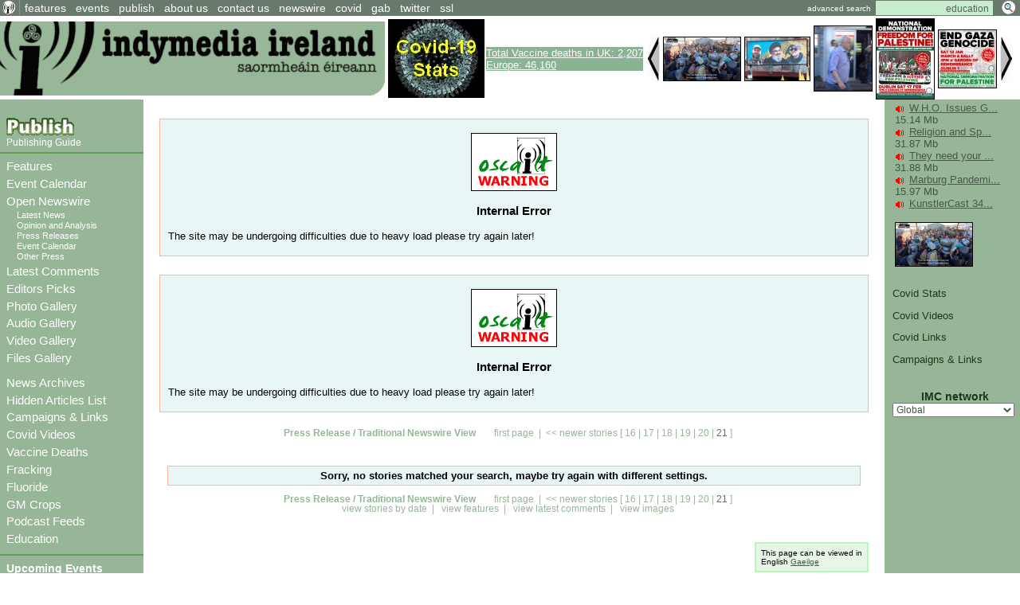

--- FILE ---
content_type: text/html; charset=ISO-8859-1
request_url: http://www.indymedia.ie/newswire/pressrelease?search_text=education&results_offset=400
body_size: 55263
content:
<!DOCTYPE HTML PUBLIC "-//W3C//DTD HTML 4.01 Transitional//EN" "http://www.w3.org/TR/html4/loose.dtd">
<HTML>
<HEAD>
   <meta http-equiv="Content-Type" content="text/html" charset="ISO-8859-1" />
   <meta name="description" content="This newswire covers every piece of content posted to the site. Indymedia Ireland is a media collective. We are independent volunteer journalists producing and distributing the authentic voices of the people Indymedia Ireland is a media collective. We are independent volunteer citizen journalists producing and distributing the authentic voices of the people. Indymedia Ireland is an open news project where anyone can post their own news, comment, videos or photos about Ireland or related matters.">
   <meta name="keywords" content="Independent Media,Journalism,truth,justice,democracy,open publishing, indymedia">
   <TITLE> Press Release /  - Newswire - Indymedia Ireland </TITLE>
         <link href="../attachments/sites/default/style.css" type="text/css" rel="stylesheet">
      <link href="../attachments/sites/default/common.css" type="text/css" rel="stylesheet">
      <link href="../attachments/sites/default/contentstyle.css" type="text/css" rel="stylesheet">
      <link href="http://www.indymedia.ie/rss.xml" rel="alternate" type="application/rss+xml" title="Indymedia Ireland RSS Feed">
   <link href="http://www.indymedia.ie/atom.xml" rel="alternate" type="application/atom+xml" title="Indymedia Ireland Atom Feed">
   <link href="http://www.indymedia.ie/podcast.xml" rel="alternate" type="application/rss+xml" title="Indymedia Ireland Podcast">

   </HEAD>
<BODY>


<!-- <newswire page obj id 59> -->
<div class='indypage'>


<!-- begin newswire page header -->
<div class='indyheader'>
<table class='indyheader'>
<tr class='indyheader'>
<td class='indyheader'>


<!-- <standard top bar obj id 46> -->
<UL class='indyheader' >

         <LI class='header-icon'>
         

<!-- <little logo obj id 2107> -->
<a href='../index.php' class='header-icon'><img class='header-icon-thumbnail' src='../attachments/sites/site_1/home.gif' alt='' title='' /></a>
<!-- </little logo obj id 2107> -->

</LI>
<LI class='indyheader'>
         

<!-- <features obj id 54> -->
<a href='../features' class='indyheader' title='features'>features</a>
<!-- </features obj id 54> -->

</LI>
<LI class='indyheader'>
         

<!-- <events obj id 58> -->
<a href='../events' class='indyheader' title='events'>events</a>
<!-- </events obj id 58> -->

</LI>
<LI class='indyheader'>
         

<!-- <publish obj id 57> -->
<a href='../publish' class='indyheader' title='publish'>publish</a>
<!-- </publish obj id 57> -->

</LI>
<LI class='indyheader'>
         

<!-- <About Us obj id 2480> -->
<a href='../about_us' class='indyheader' title='about us'>about us</a>
<!-- </About Us obj id 2480> -->

</LI>
<LI class='indyheader'>
         

<!-- <Contact Form obj id 84> -->
<a href='../contact_us' class='indyheader'>contact us</a>
<!-- </Contact Form obj id 84> -->

</LI>
<LI class='indyheader'>
         

<!-- <newswire obj id 50> -->
<a href='../newswire' class='indyheader' title='newswire'>newswire</a>
<!-- </newswire obj id 50> -->

</LI>
<LI class='indyheader'>
         

<!-- <Covid Resources obj id 2678> -->
<a href='../covid' class='indyheader'  title='Covid Resources'>covid</a>
<!-- </Covid Resources obj id 2678> -->

</LI>
<LI class='indyheader'>
         

<!-- <gab obj id 2657> -->
<a href='https://gab.com/indymedia_ie' class='indyheader'  title='gab'>gab</a>
<!-- </gab obj id 2657> -->

</LI>
<LI class='indyheader'>
         

<!-- <Twitter obj id 2629> -->
<a href='https://twitter.com/@indymedia_ie' class='indyheader'  title='@indymedia_ie'>twitter</a>
<!-- </Twitter obj id 2629> -->

</LI>
<LI class='indyheader'>
         

<!-- <SSL obj id 2643> -->
<a href='../ssl' class='indyheader'  title='Browsing with https or ssl certs'>ssl</a>
<!-- </SSL obj id 2643> -->

</LI>
<LI class='header-right'>
         

<!-- <full archive search obj id 41> -->
<form style='display: inline; margin: 0' name='searchform' method='get' action="../openwire"><a class='header-right' href='../search'>advanced search</a> <input class='header-right' type='text' name='search_text' maxlength='200' onFocus="JavaScript:if(this.value =='enter search text here'){this.value='';}" value='education'>
<input class='header-right-image' type='image' src='../graphics/searchbutton.gif' alt="Search >>">
</form>
<!-- </full archive search obj id 41> -->

</LI>
</UL>

<!-- </standard top bar obj id 46> -->

</td>
</tr>
<tr class='indyheader'>
<td class='indyheader'>


<!-- <banner-bar obj id 76> -->
<TABLE class='banner-left' >
<TR class='banner-left'>

         <TD class='banner-left'>
         

<!-- <site banner v2 obj id 2575> -->
<a href='../index.php' class='banner-left'><img class='banner-left-thumbnail' src='../attachments/sites/site_1/banner2.gif' alt='' title='' /></a>
<!-- </site banner v2 obj id 2575> -->

</TD>
<TD class='banner-left'>
         

<!-- <CovidStatsImg obj id 2647> -->
<a href='../covid_stats' class='banner-left'><img class='banner-left-thumbnail' src='../attachments/sites/site_1/covid_stats_link_img2.jpg' alt='' title='' /></a>
<!-- </CovidStatsImg obj id 2647> -->

</TD>
<TD class='banner-left'>
         

<!-- <DeathSummary obj id 2671> -->
<div style="background-color: #89B392;" >
<a style="color: #ffffff;" href="http://www.indymedia.ie/vaccine_deaths">
Total Vaccine deaths in UK: 2,207<br> 
Europe: 46,160</a></div>
<!-- </DeathSummary obj id 2671> -->

</TD>
<TD class='banner-right'>
         

<!-- <gallery obj id 64> -->
         <script type='text/javascript' language='JavaScript'>
         var g_number_to_show=5;
         var g_max_images =8;
         var g_obj_id =64;
         var g_image_total =0;
         var g_active_start=0;
         var list_images = new Array();
         var list_links  = new Array();
         function image_preloader(i_src,i_title,i_alt, i_link) 
         { 
              if (g_image_total < g_max_images) {
                  list_images[g_image_total] = new Image(); 
                  list_images[g_image_total].src  =i_src;
                  list_images[g_image_total].title=i_title;
                  list_images[g_image_total].alt  =i_alt;
                  list_links[g_image_total]       =i_link;
                  g_image_total++;
              } 
         } 
         function shiftImages(direction)
         {
             if (direction < 1) {
                  g_active_start--;
                  if (g_active_start < 0 ) g_active_start=g_image_total-1;
             } else if (direction == 1) {
                  g_active_start++;
                  if ((g_active_start) > g_image_total) g_active_start=0;
             }

             for(j=0; j < g_number_to_show ; j++) {
               var i_name="gallery_hl_"+g_obj_id+"_"+(j+1);
               var i_link="gallery_link_"+g_obj_id+"_"+(j+1);
               var i_ref=g_active_start+j;
               var is_ie=1;
               if (i_ref >= g_image_total) i_ref = i_ref - g_image_total;

               document.images[i_name].src=list_images[i_ref].src;
               document.images[i_name].alt=list_images[i_ref].alt;
               document.images[i_name].title=list_images[i_ref].title;
               if ( is_ie == 1) {
                  var linkObj = document.getElementsByName(i_link);
                  if ( linkObj != null) {
                      linkObj[0].href= list_links[i_ref];
                  }
               } else {
                   document.links[i_link].href=list_links[i_ref];
               }
             }
         }
         </script>
       <table class='banner-left-gallery' >
<tr class='banner-left-gallery'><td><a href="#" onclick="javascript:shiftImages(0);"><img src="../graphics/backward_btn.jpg" title="backward" alt="backward"></a></td><td class='banner-left-gallery'><a name='gallery_link_64_1' href='../article/108379#attachment1000068538'><img name='gallery_hl_64_1' class='gallery-thumbnail' src='../cache/imagecache/local/attachments/aug2025/72_54_1_1_5_0_0_0_0_0_B_Tselem_Our_Genocide.jpg'  title='Israeli Human Rights Group B'Tselem finally Admits It is Genocide releasing Our Genocide report' alt='B_Tselem_Our_Genocide.jpg'></a></td><td class='banner-left-gallery'><a name='gallery_link_64_2' href='../article/108329#attachment1000068506'><img name='gallery_hl_64_2' class='gallery-thumbnail' src='../cache/imagecache/local/attachments/sep2024/72_54_1_1_5_0_0_0_0_0_hasan_nasrallah_on_road_to_beirut_2024.jpg'  title='A portrait of Hizballah leader Hassan Nasrallah seen in Beirut on 21 September. The leader of the Lebanese resistance group was assassinated by Israel in a massive airstrike on Beirut’s southern suburb on Friday, 27 September' alt='A portrait of Hizballah leader Hassan Nasrallah seen in Beirut on 21 September. The leader of the Lebanese resistance group was assassinated by Israel in a massive airstrike on Beirut’s southern suburb on Friday, 27 September'></a></td><td class='banner-left-gallery'><a name='gallery_link_64_3' href='../article/108324#attachment1000068498'><img name='gallery_hl_64_3' class='gallery-thumbnail' src='../cache/imagecache/local/attachments/jun2024/72_54_1_1_5_0_0_0_0_0_julian_assange_free_walks_to_plane.jpg'  title='Julian Assange free walks to a plane for immediature departure from UK' alt='Julian Assange free walks to a plane for immediature departure from UK'></a></td><td class='banner-left-gallery'><a name='gallery_link_64_4' href='../article/108312#attachment1000068474'><img name='gallery_hl_64_4' class='gallery-thumbnail' src='../cache/imagecache/local/attachments/feb2024/72_54_1_1_5_0_0_0_0_0_nat_demo_palestine_feb17.jpg'  title='[Dublin] National Demonstration: Freedom for Palestine - End Gaza Genocide - Sanctions Now!' alt='[Dublin] National Demonstration: Freedom for Palestine - End Gaza Genocide - Sanctions Now!'></a></td><td class='banner-left-gallery'><a name='gallery_link_64_5' href='../article/108304#attachment1000068471'><img name='gallery_hl_64_5' class='gallery-thumbnail' src='../cache/imagecache/local/attachments/jan2024/72_54_1_1_5_0_0_0_0_0_natdemo3wdest.jpg'  title='Emergency Protests for Palestine Around Ireland' alt='Emergency Protests for Palestine Around Ireland'></a></td><td><a href="#" onclick="javascript:shiftImages(1);"><img src="../graphics/forward_btn.jpg" title="forward" alt="forward"></a></td></tr></table><script type='text/javascript' language='JavaScript'>image_preloader("../cache/imagecache/local/attachments/aug2025/72_54_1_1_5_0_0_0_0_0_B_Tselem_Our_Genocide.jpg","Israeli Human Rights Group B'Tselem finally Admits It is Genocide releasing Our Genocide report","B_Tselem_Our_Genocide.jpg","../article/108379#attachment1000068538");
image_preloader("../cache/imagecache/local/attachments/sep2024/72_54_1_1_5_0_0_0_0_0_hasan_nasrallah_on_road_to_beirut_2024.jpg","A portrait of Hizballah leader Hassan Nasrallah seen in Beirut on 21 September. The leader of the Lebanese resistance group was assassinated by Israel in a massive airstrike on Beirut’s southern suburb on Friday, 27 September","A portrait of Hizballah leader Hassan Nasrallah seen in Beirut on 21 September. The leader of the Lebanese resistance group was assassinated by Israel in a massive airstrike on Beirut’s southern suburb on Friday, 27 September","../article/108329#attachment1000068506");
image_preloader("../cache/imagecache/local/attachments/jun2024/72_54_1_1_5_0_0_0_0_0_julian_assange_free_walks_to_plane.jpg","Julian Assange free walks to a plane for immediature departure from UK","Julian Assange free walks to a plane for immediature departure from UK","../article/108324#attachment1000068498");
image_preloader("../cache/imagecache/local/attachments/feb2024/72_54_1_1_5_0_0_0_0_0_nat_demo_palestine_feb17.jpg","[Dublin] National Demonstration: Freedom for Palestine - End Gaza Genocide - Sanctions Now!","[Dublin] National Demonstration: Freedom for Palestine - End Gaza Genocide - Sanctions Now!","../article/108312#attachment1000068474");
image_preloader("../cache/imagecache/local/attachments/jan2024/72_54_1_1_5_0_0_0_0_0_natdemo3wdest.jpg","Emergency Protests for Palestine Around Ireland","Emergency Protests for Palestine Around Ireland","../article/108304#attachment1000068471");
image_preloader("../cache/imagecache/local/attachments/nov2023/72_54_1_1_5_0_0_0_0_0_israel_used_hannibal_directive_kill_them_all_technique_on_oct7th.jpg","Israeli October 7 posterchild was killed by Israeli tank, eyewitnesses reveal","Israeli October 7 posterchild was killed by Israeli tank, eyewitnesses reveal","../article/108299#attachment1000068458");
image_preloader("../cache/imagecache/local/attachments/oct2023/72_54_1_1_5_0_0_0_0_0_kibbutz_survivor_tells_all.jpg","Is the Gaza-Israel Fighting “A False Flag”? They Let it Happen? Their Objective Is “to Wipe Gaza Off the Map”?","Is the Gaza-Israel Fighting “A False Flag”? They Let it Happen? Their Objective Is “to Wipe Gaza Off the Map”?","../article/108295#attachment1000068446");
image_preloader("../cache/imagecache/local/attachments/oct2023/72_54_1_1_5_0_0_0_0_0_stand_with_palestine_emergency_protest_oct2023.jpg","Emergency Protests for Palestine Around Ireland for Sat 28th Oct","Emergency Protests for Palestine Around Ireland for Sat 28th Oct","../article/108290#attachment1000068432");
</script><!-- </gallery obj id 64> -->

</TD>
</TR>
</TABLE>

<!-- </banner-bar obj id 76> -->

</td>
</tr>
</table>
</div>
<!-- end newswire page header -->
<!-- Begin newswire page object id 59 Main body -->
<table class='indypagebody'>
<tr class='indypagebody'>

<!-- begin newswire page leftcolumn -->
<td class='indyleftcolumn'>


<!-- <standard left menu obj id 44> -->

         
         

<!-- <publish box obj id 2380> -->
<div class='publish-guide'>
<P class='publish-guide'>
         

<!-- <publish image obj id 2379> -->
<a href='../publish' class='publish-img'><img class='publish-img-thumbnail' src='../attachments/sites/site_1/publish_copy.gif' alt='' title='' /></a>
<!-- </publish image obj id 2379> -->

</P>
<P class='publish-guide'>
         

<!-- <how to publish obj id 2385> -->
<a href='../publishing_guide' class='publish-guide' title='Publishing Guide'>Publishing Guide</a>
<!-- </how to publish obj id 2385> -->

</P>


</div>
<!-- </publish box obj id 2380> -->


         

<!-- <new site navigation obj id 2378> -->
<div class='main-menu'>
<P class='main-menu'>
         

<!-- <Features obj id 2531> -->
<a href='../features' class='main-menu'  title='Features'>Features</a>
<!-- </Features obj id 2531> -->

</P>
<P class='main-menu'>
         

<!-- <Event Calendar obj id 2573> -->
<a href='../events' class='main-menu'  title='Event Calendar'>Event Calendar</a>
<!-- </Event Calendar obj id 2573> -->

</P>
<P class='main-menu'>
         

<!-- <openwire obj id 2117> -->
<a href='../openwire' class='main-menu' title='Open Newswire'>Open Newswire</a>
<!-- </openwire obj id 2117> -->

</P>

         

<!-- <navigation obj id 2389> -->
<UL class='sub-menu'>
<LI class='sub-menu'>
         

<!-- <breaking news obj id 1977> -->
<a href='../breaking_news' class='sub-menu' title='Latest News'>Latest News</a>
<!-- </breaking news obj id 1977> -->

</LI>
<LI class='sub-menu'>
         

<!-- <opinion and analysis obj id 1979> -->
<a href='../opinion_and_analysis' class='sub-menu' title='Opinion and Analysis'>Opinion and Analysis</a>
<!-- </opinion and analysis obj id 1979> -->

</LI>
<LI class='sub-menu'>
         

<!-- <press releases obj id 1983> -->
<a href='../press_releases' class='sub-menu' title='Press Releases'>Press Releases</a>
<!-- </press releases obj id 1983> -->

</LI>
<LI class='sub-menu'>
         

<!-- <events obj id 58> -->
<a href='../events' class='sub-menu' title='Event Calendar'>Event Calendar</a>
<!-- </events obj id 58> -->

</LI>
<LI class='sub-menu'>
         

<!-- <other press obj id 1978> -->
<a href='../other_press' class='sub-menu' title='Other Press'>Other Press</a>
<!-- </other press obj id 1978> -->

</LI>
</UL>

<!-- </navigation obj id 2389> -->


<P class='main-menu'>
         

<!-- <comments obj id 56> -->
<a href='../comments' class='main-menu' title='Latest Comments'>Latest Comments</a>
<!-- </comments obj id 56> -->

</P>
<P class='main-menu'>
         

<!-- <Editors Picks obj id 2438> -->
<a href='../editors_choice' class='main-menu' title='Editors Picks'>Editors Picks</a>
<!-- </Editors Picks obj id 2438> -->

</P>
<P class='main-menu'>
         

<!-- <Gallery Navigation obj id 2459> -->
<P class='main-menu'>
         

<!-- <gallery obj id 64> -->
<a href='../gallery' class='main-menu' title='Photo Gallery'>Photo Gallery</a>
<!-- </gallery obj id 64> -->

</P>
<P class='main-menu'>
         

<!-- <audio gallery obj id 2453> -->
<a href='../audio_gallery' class='main-menu' title='Audio Gallery'>Audio Gallery</a>
<!-- </audio gallery obj id 2453> -->

</P>
<P class='main-menu'>
         

<!-- <video gallery obj id 2455> -->
<a href='../video_gallery' class='main-menu' title='Video Gallery'>Video Gallery</a>
<!-- </video gallery obj id 2455> -->

</P>
<P class='main-menu'>
         

<!-- <files gallery obj id 2454> -->
<a href='../files_gallery' class='main-menu' title='Files Gallery'>Files Gallery</a>
<!-- </files gallery obj id 2454> -->

</P>


<!-- </Gallery Navigation obj id 2459> -->

</P>
<P class='main-menu'>
         

<!-- <archives obj id 55> -->
<a href='../archives' class='main-menu' title='News Archives'>News Archives</a>
<!-- </archives obj id 55> -->

</P>
<P class='main-menu'>
         

<!-- <HiddenList obj id 2415> -->
<a href='../hide_list' class='main-menu' title='Hidden Articles List'>Hidden Articles List</a>
<!-- </HiddenList obj id 2415> -->

</P>
<P class='main-menu'>
         

<!-- <Campaign Links obj id 2448> -->
<a href='../campaigns' class='main-menu'  title='Campaigns & Links'>Campaigns & Links</a>
<!-- </Campaign Links obj id 2448> -->

</P>
<P class='main-menu'>
         

<!-- <Covid Videos obj id 2673> -->
<a href='../covid_videos' class='main-menu' title='Covid Videos'>Covid Videos</a>
<!-- </Covid Videos obj id 2673> -->

</P>
<P class='main-menu'>
         

<!-- <Covid-19 Vaccine Deaths obj id 2660> -->
<a href='../vaccine_deaths' class='main-menu' title='Vaccine Deaths'>Vaccine Deaths</a>
<!-- </Covid-19 Vaccine Deaths obj id 2660> -->

</P>
<P class='main-menu'>
         

<!-- <Fracking obj id 2518> -->
<a href='../fracking' class='main-menu' title='Fracking'>Fracking</a>
<!-- </Fracking obj id 2518> -->

</P>
<P class='main-menu'>
         

<!-- <Fluoride obj id 2544> -->
<a href='../flouride' class='main-menu' title='Fluoride'>Fluoride</a>
<!-- </Fluoride obj id 2544> -->

</P>
<P class='main-menu'>
         

<!-- <GM Crops obj id 2559> -->
<a href='../GM_Crops' class='main-menu' title='GM Crops'>GM Crops</a>
<!-- </GM Crops obj id 2559> -->

</P>
<P class='main-menu'>
         

<!-- <Podcast Feeds obj id 2522> -->
<a href='../podcast_feeds' class='main-menu'>Podcast Feeds</a>
<!-- </Podcast Feeds obj id 2522> -->

</P>
<P class='main-menu'>
         

<!-- <Education obj id 2656> -->
<a href='../education' class='main-menu' title='Education'>Education</a>
<!-- </Education obj id 2656> -->

</P>


</div>
<!-- </new site navigation obj id 2378> -->


         

<!-- <upcoming events obj id 51> -->
<div class='indyleftcolumn'>
<h4 class='indyleftcolumn'><a href='../events&amp;type_id=5' class='indyleftcolumn' title='Upcoming Events'>Upcoming Events</a></h4><div class='columnnotice'>no events match your query!</div></div>
<!-- </upcoming events obj id 51> -->


         

<!-- <new events obj id 2088> -->
<div class='indyleftcolumn'>
<h4 class='indyleftcolumn'><a href='../openwire&amp;type_id=5' class='indyleftcolumn' title='New Events'>New Events</a></h4><P class='indyleftcolumn'> <SPAN class='indyleftcolumneventdate'>22 Mar</SPAN> <A class='indyleftcolumn' title="National | Anti-War / Imperialism: [Dublin] National Demonstration for Palestine: End Israeli Apartheid & Genocide" href='../article/108359'>[Dublin] National Demonstration for Palestine: End...</A> </P>
         <span class="indyleftcolumn-readmore"><a class="indyleftcolumn" href="../openwire/eventnotice?time_posted_lower_limit=1700693940">more >></a></span>
         </div>
<!-- </new events obj id 2088> -->


         

<!-- <other press obj id 1978> -->
<div class='indyleftcolumn'>
<div class='indyleftcolumn-title'><h4 class='indyleftcolumn'><a href='../other_press' class='indyleftcolumn' title='Other Press'>Other Press</a></h4></div><P class='indyleftcolumn'><IMG  class='icon' alt="text" src="../graphics/texticon.gif" border=0><A class='indyleftcolumn' title="International | Health / Disability Issues: Study of 1.7 Million Children: Heart Damage Only Found in Covid-Vaxxed Kids" href='../article/108393'>Study of 1.7 Million Children: Heart Damage Only Found in Covid-Vaxxed Kids</A> <SPAN class='indyleftcolumndate'>00:44 Nov 01</SPAN> <SPAN class='indyleftcolumncomments'>0 comments</SPAN></P>
<P class='indyleftcolumn'><IMG class='icon' alt="video" src="../graphics/videoicon.gif" border=0><A class='indyleftcolumn' title="International | Health / Disability Issues: The Golden Haro" href='../article/108392'>The Golden Haro</A> <SPAN class='indyleftcolumndate'>12:39 Oct 31</SPAN> <SPAN class='indyleftcolumncomments'>0 comments</SPAN></P>
<P class='indyleftcolumn'><IMG  class='icon' alt="text" src="../graphics/texticon.gif" border=0><A class='indyleftcolumn' title="International | Health / Disability Issues: Top Scientists Confirm Covid Shots Cause Heart Attacks in Children" href='../article/108391'>Top Scientists Confirm Covid Shots Cause Heart Attacks in Children</A> <SPAN class='indyleftcolumndate'>20:31 Oct 05</SPAN> <SPAN class='indyleftcolumncomments'>0 comments</SPAN></P>
<P class='indyleftcolumn'><IMG  class='icon' alt="text" src="../graphics/texticon.gif" border=0><A class='indyleftcolumn' title="Cork | Education: Fraud and mismanagement at University College Cork" href='../article/108386'>Fraud and mismanagement at University College Cork</A> <SPAN class='indyleftcolumndate'>18:30 Aug 28</SPAN> <SPAN class='indyleftcolumncomments'>0 comments</SPAN></P>
<P class='indyleftcolumn'><IMG class='icon' alt="video" src="../graphics/videoicon.gif" border=0><A class='indyleftcolumn' title="International | Economics and Finance: China’s CITY WIDE CASH SEIZURES Begin — ATMs Frozen, Digital Yuan FORCED Overnight" href='../article/108377'>China’s CITY WIDE CASH SEIZURES Begin — ATMs Frozen, Digital Yuan FORCED Overnight</A> <SPAN class='indyleftcolumndate'>21:40 Jul 30</SPAN> <SPAN class='indyleftcolumncomments'>0 comments</SPAN></P>
         <span class="indyleftcolumn-readmore"><a class="indyleftcolumn" href="../other_press/otherpress">more >></a></span>
         </div>
<!-- </other press obj id 1978> -->


         

<!-- <user preference box obj id 2031> -->
<div class='indyright-inset'>
<h4 class='indyleftcolumn'><a class='indyleftcolumn' href='../user_preferences'>User Preferences</a></h4></div>
<!-- </user preference box obj id 2031> -->


         

<!-- <Feeds obj id 2100> -->
<div class='feeds'>
<h4 class='feeds'><a href='../feeds' class='feeds'>Feeds</a></h4><P class='feeds'>
         

<!-- <Atom Summaries Link obj id 2103> -->
<a href='../atom.xml' class='feeds'  title='An atom feed of article summaries'><img class='object-icon' alt='Atom Summaries Link' title='Atom Summaries Link' src='../attachments/sites/site_1/atomsummariesbutton.png'></a>
<!-- </Atom Summaries Link obj id 2103> -->

</P>
<P class='feeds'>
         

<!-- <Atom Full Posts Link obj id 2104> -->
<a href='../atomfullposts.xml' class='feeds'  title='An Atom Feed of articles with full content'><img class='object-icon' alt='Atom Full Posts Link' title='Atom Full Posts Link' src='../attachments/sites/site_1/atomfullpostsbutton.png'></a>
<!-- </Atom Full Posts Link obj id 2104> -->

</P>
<P class='feeds'>
         

<!-- <Atom Videocast Link obj id 2359> -->
<a href='../atomvideocast.xml' class='feeds'  title='A feed of videos'><img class='object-icon' alt='Atom Videocast Link' title='Atom Videocast Link' src='../graphics/atomvideocastbutton.png'></a>
<!-- </Atom Videocast Link obj id 2359> -->

</P>
<P class='feeds'>
         

<!-- <Atom Audiocast obj id 2361> -->
<a href='../atomaudiocast.xml' class='feeds'  title='A feed of audio files'><img class='object-icon' alt='Atom Audiocast' title='Atom Audiocast' src='../graphics/atomaudiocastbutton.png'></a>
<!-- </Atom Audiocast obj id 2361> -->

</P>
<P class='feeds'>
         

<!-- <Atom Mediacast Link obj id 2363> -->
<a href='../atommediacast.xml' class='feeds'  title='A feed of audio and video files'><img class='object-icon' alt='Atom Mediacast Link' title='Atom Mediacast Link' src='../graphics/atommediacastbutton.png'></a>
<!-- </Atom Mediacast Link obj id 2363> -->

</P>
<P class='feeds'>
         

<!-- <RSS Summaries Link obj id 2101> -->
<a href='../rss.xml' class='feeds'  title='An RSS feed of article summaries'><img class='object-icon' alt='RSS Summaries Link' title='RSS Summaries Link' src='../attachments/sites/site_1/rsssummariesbutton.png'></a>
<!-- </RSS Summaries Link obj id 2101> -->

</P>
<P class='feeds'>
         

<!-- <RSS Full Posts Link obj id 2102> -->
<a href='../rssfullposts.xml' class='feeds'  title='A feed articles containing their full content'><img class='object-icon' alt='RSS Full Posts Link' title='RSS Full Posts Link' src='../attachments/sites/site_1/rssfullpostsbutton.png'></a>
<!-- </RSS Full Posts Link obj id 2102> -->

</P>
<P class='feeds'>
         

<!-- <RSS Videocast Link obj id 2358> -->
<a href='../rssvideocast.xml' class='feeds'  title='A feed of videos'><img class='object-icon' alt='RSS Videocast Link' title='RSS Videocast Link' src='../graphics/rssvideocastbutton.png'></a>
<!-- </RSS Videocast Link obj id 2358> -->

</P>
<P class='feeds'>
         

<!-- <RSS Audiocast obj id 2360> -->
<a href='../rssaudiocast.xml' class='feeds'  title='A feed of audio files'><img class='object-icon' alt='RSS Audiocast' title='RSS Audiocast' src='../graphics/rssaudiocastbutton.png'></a>
<!-- </RSS Audiocast obj id 2360> -->

</P>
<P class='feeds'>
         

<!-- <RSS Mediacast Link obj id 2362> -->
<a href='../rssmediacast.xml' class='feeds'  title='A feed of audio and video files'><img class='object-icon' alt='RSS Mediacast Link' title='RSS Mediacast Link' src='../graphics/rssmediacastbutton.png'></a>
<!-- </RSS Mediacast Link obj id 2362> -->

</P>
<P class='feeds'>
         

<!-- <Podcast Link obj id 2105> -->
<a href='../podcast.xml' class='feeds'  title='A podcast of the sites audio and video content'><img class='object-icon' alt='Podcast Link' title='Podcast Link' src='../attachments/sites/site_1/rsspodcastbutton.png'></a>
<!-- </Podcast Link obj id 2105> -->

</P>
<P class='feeds'>
         

<!-- <iTunes Store Podcast Link obj id 2106> -->
<a href='itms://phobos.apple.com/WebObjects/MZStore.woa/wa/viewPodcast?id=120904798' class='feeds'  title='A link to the sites podcast in the iTunes music store'><img class='object-icon' alt='iTunes Store Podcast Link' title='iTunes Store Podcast Link' src='../graphics/rssitunesbutton.png'></a>
<!-- </iTunes Store Podcast Link obj id 2106> -->

</P>


</div>
<!-- </Feeds obj id 2100> -->


         

<!-- <Blog Feeds obj id 2444> -->
<div class='indyleftcolumn'>
<h4 class='indyleftcolumn'><a href='../blogsfeeds' class='indyleftcolumn'>Blog Feeds</a></h4> <form name=list_scroll action="?" method="post"><A href="#" title="forward" onclick="submit; return false;" >&dArr;</a><input type="hidden" name="t_mod_cnt" value='1' ></form><P class='indyleftcolumn'>
         

<!-- <Anti-Empire obj id 2642> -->
<div class='site-navigation'><div class='left'>Parse failure for <small>https://anti-empire.com/feed/.</small></div><div class='left'>Last Retry Wednesday January 21, 2026 04:31</div></div><!-- </Anti-Empire obj id 2642> -->

</P>
<P class='indyleftcolumn'>
         

<!-- <The Saker obj id 2585> -->
<h5 class='indyleftcolumn'><a class='indyleftcolumn' href='../the_saker'>The Saker</a></h5></P><DIV class='indyleftcolumn-thumbnail'><A HREF='http://www.indymedia.ie' class='indyleftcolumn'><IMG class='indyleftcolumn-thumbnail'  src='http://www.indymedia.ie/graphics/feedlogo.gif' alt='Indymedia ireland'></A></DIV><P class='indyleftcolumn-context'> <span class='indyleftcolumn-context'>Indymedia Ireland is a volunteer-run non-commercial open publishing website for local and international news, opinion & analysis, press releases and events. Its main objective is to enable the public to participate in reporting and analysis of the news and other important events and aspects of our daily lives and thereby give a voice to people.</span></P><p class='indyleftcolumn'>
<IMG class='icon' alt='offsite link' src='../graphics/importedicon.gif' border=0> <A class='indyleftcolumn' href='http://www.indymedia.ie/../article/108397'>Trump hosts former head of Syrian Al-Qaeda Al-Jolani to the White House</A>  <span class='indyleftcolumndate'>Tue Nov 11, 2025 22:01</span> | <span class='indyleftcolumndate'>imc</span><br />Was that not what the War on Terror was about ?<br />
Today things finally came full circle. It was Al-Qaeda that supposedly caused 9/11 and lead to the War on Terror but really War of Terror by the USA and lead directly to the deaths of millions through numerous wars in the Middle East. <br />
<br />
And yet today the former head of Syrian Al-Qaeda, Al-Jolani was hosted in the White House by Trump. A surreal moment indeed.<br />
<br />
In reality of course 9/11 was orchestrated by inside forces that wanted to launch the War of Terror and Al-Qaeda has been a wholly backed American tool ever since then.</P><p class='indyleftcolumn-alternative'>
<IMG class='icon' alt='offsite link' src='../graphics/importedicon.gif' border=0> <A class='indyleftcolumn-alternative' href='http://www.indymedia.ie/../article/108394'>Rip The Chicken Tree - 1800s - 2025</A>  <span class='indyleftcolumn-alternativedate'>Tue Nov 04, 2025 03:40</span> | <span class='indyleftcolumn-alternativedate'>Mark</span><br />That tree we got retained in 2007, is no more<br />
2007<br />
<span class=\"shortened\" title=\"\1 \">http://www.indymedia.ie/art...</span><br />
<br />
2025<br />
<span class=\"shortened\" title=\"\1 \">https://eplan.limerick.ie/i...</span></P><p class='indyleftcolumn'>
<IMG class='icon' alt='offsite link' src='../graphics/importedicon.gif' border=0> <A class='indyleftcolumn' href='http://www.indymedia.ie/../article/108393'>Study of 1.7 Million Children: Heart Damage Only Found in Covid-Vaxxed Kids</A>  <span class='indyleftcolumndate'>Sat Nov 01, 2025 00:44</span> | <span class='indyleftcolumndate'>imc</span><br />A major study involving 1.7 million children has found that heart damage only appeared in children who had received Covid mRNA vaccines.<br />
<br />
Not a single unvaccinated child in the group suffered from heart-related problems.<br />
<br />
In addition, the researchers note zero children from the entire group, vaccinated or unvaccinated, died from COVID-19.<br />
<br />
Furthermore, the study found that Covid shots offered the children very little protection from the virus, with many becoming infected after just 14 to 15 weeks of receiving an injection.</P><p class='indyleftcolumn-alternative'>
<IMG class='icon' alt='offsite link' src='../graphics/importedicon.gif' border=0> <A class='indyleftcolumn-alternative' href='http://www.indymedia.ie/../article/108392'>The Golden Haro</A>  <span class='indyleftcolumn-alternativedate'>Fri Oct 31, 2025 12:39</span> | <span class='indyleftcolumn-alternativedate'>Paul Ryan</span><br />Disability Fine Lauder and Passive Income with Financial Gain as A Motive<br />
Why not make money?</P><p class='indyleftcolumn'>
<IMG class='icon' alt='offsite link' src='../graphics/importedicon.gif' border=0> <A class='indyleftcolumn' href='http://www.indymedia.ie/../article/108391'>Top Scientists Confirm Covid Shots Cause Heart Attacks in Children</A>  <span class='indyleftcolumndate'>Sun Oct 05, 2025 21:31</span> | <span class='indyleftcolumndate'>imc</span><br />A comprehensive study by leading pediatric scientists has confirmed that the devastating surge in heart failure among children is caused by Covid mRNA shots.<br />
<br />
The peer-reviewed study, published in the prestigious journal Med, was conducted by scientists at the University of Hong Kong.<br />
<br />
The team, led by Dr. Hing Wai Tsang, Department of Pediatrics and Adolescent Medicine, Li Ka Shing Faculty of Medicine, School of Clinical Medicine, the University of Hong Kong, uncovered evidence to confirm that Natural Killer (NK) cell activation by Covid mRNA injections causes the pathogenesis of acute myocarditis.<br />
<br />
Myocarditis is an inflammation of the heart muscle that restricts the body?s ability to pump blood.</P><p><small><a class='indyleftcolumn' href='http://www.indymedia.ie'>The Saker >></a></small></P><!-- </The Saker obj id 2585> -->

</P>
<P class='indyleftcolumn'>
         

<!-- <Lockdown Skeptics obj id 2655> -->
<h5 class='indyleftcolumn'><a class='indyleftcolumn' href='../lockdown_skeptics'>Lockdown Skeptics</a></h5></P><DIV class='indyleftcolumn-thumbnail'><A HREF='https://dailysceptic.org/' class='indyleftcolumn'><IMG class='indyleftcolumn-thumbnail'  src='https://dailysceptic.org/wp-content/uploads/2025/05/The-Daily-Sceptic-Favicon-Large-75x75.png' alt='The Daily Sceptic'></A></DIV><P class='indyleftcolumn-context'></P><p class='indyleftcolumn'>
<IMG class='icon' alt='offsite link' src='../graphics/importedicon.gif' border=0> <A class='indyleftcolumn' href='https://dailysceptic.org/2026/01/21/news-round-up-1772/'>News Round-Up</A>  <span class='indyleftcolumndate'>Wed Jan 21, 2026 01:42</span> | <span class='indyleftcolumndate'>Toby Young</span><br />A summary of the most interesting stories in the past 24 hours that challenge the prevailing orthodoxy about the ?climate emergency?, public health ?crises? and the supposed moral defects of Western civilisation.<br />
The post News Round-Up appeared first on The Daily Sceptic.</P><p class='indyleftcolumn-alternative'>
<IMG class='icon' alt='offsite link' src='../graphics/importedicon.gif' border=0> <A class='indyleftcolumn-alternative' href='https://dailysceptic.org/2026/01/20/reform-can-challenge-starmers-cancellation-of-elections-judge-rules/'>Reform Can Challenge Starmer?s Cancellation of Elections, Judge Rules</A>  <span class='indyleftcolumn-alternativedate'>Tue Jan 20, 2026 19:59</span> | <span class='indyleftcolumn-alternativedate'>Will Jones</span><br />Reform can challenge Sir Keir Starmer's attempt to cancel some local elections in May amid public disquiet over the threat to democracy, a High Court judge has ruled.<br />
The post Reform Can Challenge Starmer&#8217;s Cancellation of Elections, Judge Rules appeared first on The Daily Sceptic.</P><p class='indyleftcolumn'>
<IMG class='icon' alt='offsite link' src='../graphics/importedicon.gif' border=0> <A class='indyleftcolumn' href='https://dailysceptic.org/2026/01/20/the-police-plan-to-roll-out-ai-in-predictive-analytics-should-worry-us-all/'>The Police Plan to Roll Out AI in ?Predictive Analytics? Should Worry Us All</A>  <span class='indyleftcolumndate'>Tue Jan 20, 2026 18:09</span> | <span class='indyleftcolumndate'>Paul Birch</span><br />The police plan to roll out AI in 'predictive analytics' should worry us all, says Paul Birch. Once this Orwellian mass surveillance technology is introduced it will not be going away.<br />
The post The Police Plan to Roll Out AI in &#8216;Predictive Analytics&#8217; Should Worry Us All appeared first on The Daily Sceptic.</P><p class='indyleftcolumn-alternative'>
<IMG class='icon' alt='offsite link' src='../graphics/importedicon.gif' border=0> <A class='indyleftcolumn-alternative' href='https://dailysceptic.org/2026/01/20/nhs-tells-midwives-not-to-stigmatise-cousin-marriage-because-only-15-lead-to-birth-defects-whatever-next/'>NHS Tells Midwives Not to ?Stigmatise? Cousin Marriage Because ?Only 15% Lead to Birth Defects?. Wha...</A>  <span class='indyleftcolumn-alternativedate'>Tue Jan 20, 2026 15:25</span> | <span class='indyleftcolumn-alternativedate'>Will Jones</span><br />As it emerges that the NHS has told midwives not to "stigmatise" cousin marriage because "only 15% lead to birth defects", the Telegraph's Michael Deacon wonders where this pandering to multicultural madness might lead.<br />
The post NHS Tells Midwives Not to &#8220;Stigmatise&#8221; Cousin Marriage Because &#8220;Only 15% Lead to Birth Defects&#8221;. Whatever Next? appeared first on The Daily Sceptic.</P><p class='indyleftcolumn'>
<IMG class='icon' alt='offsite link' src='../graphics/importedicon.gif' border=0> <A class='indyleftcolumn' href='https://dailysceptic.org/2026/01/20/general-medical-council-vs-dr-sarah-myhill-dr-myhill-wins-again/'>General Medical Council vs Dr Sarah Myhill: Dr Myhill Wins Again</A>  <span class='indyleftcolumndate'>Tue Jan 20, 2026 13:34</span> | <span class='indyleftcolumndate'>Dr Rachel Nicoll</span><br />In these dull, dank days of January, Dr Rachel Nicoll is pleased to bring the good news that Dr Sarah Myhill, long-persecuted proponent of repurposed treatments during Covid, has again defeated the GMC in a court action.<br />
The post General Medical Council vs Dr Sarah Myhill: Dr Myhill Wins Again appeared first on The Daily Sceptic.</P><p><small><a class='indyleftcolumn' href='https://dailysceptic.org/'>Lockdown Skeptics >></a></small></P><!-- </Lockdown Skeptics obj id 2655> -->

</P>
<P class='indyleftcolumn'>
         

<!-- <Voltaire Network obj id 2586> -->
<h5 class='indyleftcolumn'><a class='indyleftcolumn' href='../voltaire_network'>Voltaire Network</a></h5> <span class='indyleftcolumn-context'>Voltaire, international edition</span></P><p class='indyleftcolumn'>
<IMG class='icon' alt='offsite link' src='../graphics/importedicon.gif' border=0> <A class='indyleftcolumn' href='https://www.voltairenet.org/article222027.html'>Will intergovernmental institutions withstand the end of the "American Empire"?,...</A>  <span class='indyleftcolumndate'>Sat Apr 05, 2025 07:15</span> | <span class='indyleftcolumn-language'>en</span></P><p class='indyleftcolumn-alternative'>
<IMG class='icon' alt='offsite link' src='../graphics/importedicon.gif' border=0> <A class='indyleftcolumn-alternative' href='https://www.voltairenet.org/article222025.html'>Voltaire, International Newsletter N?127</A>  <span class='indyleftcolumn-alternativedate'>Sat Apr 05, 2025 06:38</span> | <span class='indyleftcolumn-alternative-language'>en</span></P><p class='indyleftcolumn'>
<IMG class='icon' alt='offsite link' src='../graphics/importedicon.gif' border=0> <A class='indyleftcolumn' href='https://www.voltairenet.org/article222021.html'>Disintegration of Western democracy begins in France</A>  <span class='indyleftcolumndate'>Sat Apr 05, 2025 06:00</span> | <span class='indyleftcolumn-language'>en</span></P><p class='indyleftcolumn-alternative'>
<IMG class='icon' alt='offsite link' src='../graphics/importedicon.gif' border=0> <A class='indyleftcolumn-alternative' href='https://www.voltairenet.org/article221983.html'>Voltaire, International Newsletter N?126</A>  <span class='indyleftcolumn-alternativedate'>Fri Mar 28, 2025 11:39</span> | <span class='indyleftcolumn-alternative-language'>en</span></P><p class='indyleftcolumn'>
<IMG class='icon' alt='offsite link' src='../graphics/importedicon.gif' border=0> <A class='indyleftcolumn' href='https://www.voltairenet.org/article221982.html'>The International Conference on Combating Anti-Semitism by Amichai Chikli and Na...</A>  <span class='indyleftcolumndate'>Fri Mar 28, 2025 11:31</span> | <span class='indyleftcolumn-language'>en</span></P><p><small><a class='indyleftcolumn' href='https://www.voltairenet.org/'>Voltaire Network >></a></small></P><!-- </Voltaire Network obj id 2586> -->

</P>

</div>
<!-- </Blog Feeds obj id 2444> -->


<!-- </standard left menu obj id 44> -->

</td>
<!-- end newswire page leftcolumn -->
<!-- begin newswire page object id 59 contents column -->
<td class='indypagebody'>

<!-- <newswire obj id 50> -->
<div class='user-message'>
<p align='center'><img src='../graphics/warning.gif' alt='warning' style='border: #000 1pt solid'></p><h3 align='center' class='publish-header'>Internal Error</h3>
<p>The site may be undergoing difficulties due to heavy load please try again later!</p>
</div>
<br><div class='user-message'>
<p align='center'><img src='../graphics/warning.gif' alt='warning' style='border: #000 1pt solid'></p><h3 align='center' class='publish-header'>Internal Error</h3>
<p>The site may be undergoing difficulties due to heavy load please try again later!</p>
</div>
<br><div class='site-navigation'><span class='navigation-element'><b>Press Release /  Traditional Newswire View</b></span>
<span class='navigation-element'>		 <A class="sitenavigation" href="../newswire/pressrelease?search_text=education"  >first page</A>
         &nbsp;|&nbsp;         <A class="sitenavigation" href="../newswire/pressrelease?search_text=education&amp;results_offset=380"  >&lt;&lt; newer stories</A>
         [               <A class="sitenavigation" href="../newswire/pressrelease?search_text=education&amp;results_offset=300" >16</A>
            |               <A class="sitenavigation" href="../newswire/pressrelease?search_text=education&amp;results_offset=320" >17</A>
            |               <A class="sitenavigation" href="../newswire/pressrelease?search_text=education&amp;results_offset=340" >18</A>
            |               <A class="sitenavigation" href="../newswire/pressrelease?search_text=education&amp;results_offset=360" >19</A>
            |               <A class="sitenavigation" href="../newswire/pressrelease?search_text=education&amp;results_offset=380" >20</A>
            |               <span class="navigationselected">21</span>
            ] </span>
</div>
<div class='usernotice'>Sorry, no stories matched your search, maybe try again with different settings.</div><div class='site-navigation'><span class='navigation-element'><b>Press Release /  Traditional Newswire View</b></span>
<span class='navigation-element'>		 <A class="sitenavigation" href="../newswire/pressrelease?search_text=education"  >first page</A>
         &nbsp;|&nbsp;         <A class="sitenavigation" href="../newswire/pressrelease?search_text=education&amp;results_offset=380"  >&lt;&lt; newer stories</A>
         [               <A class="sitenavigation" href="../newswire/pressrelease?search_text=education&amp;results_offset=300" >16</A>
            |               <A class="sitenavigation" href="../newswire/pressrelease?search_text=education&amp;results_offset=320" >17</A>
            |               <A class="sitenavigation" href="../newswire/pressrelease?search_text=education&amp;results_offset=340" >18</A>
            |               <A class="sitenavigation" href="../newswire/pressrelease?search_text=education&amp;results_offset=360" >19</A>
            |               <A class="sitenavigation" href="../newswire/pressrelease?search_text=education&amp;results_offset=380" >20</A>
            |               <span class="navigationselected">21</span>
            ] </span>
<br /><span class='navigation-element'>      <A class="sitenavigation" href="../archives">view stories by date</A>&nbsp; | &nbsp;
      <A class="sitenavigation" href="../features">view features</A>&nbsp; | &nbsp;
      <A class="sitenavigation" href="../comments">view latest comments</A>&nbsp; | &nbsp;
      <A class="sitenavigation" href="../gallery">view images</A>
   </span>
</div>
<!-- </newswire obj id 50> -->

<div class='page-language-options'>This page can be viewed in<br /><span class='page-language-selected'>English</span> <span class='page-language-option'><a class='page-language-option' href='../index.php?obj_id=50&amp;userlanguage=ga'>Gaeilge</a></span> </div>                  </td>
<!-- end newswire page contents column -->

<!-- begin newswire page right column -->
<td class='indyrightcolumn'>


<!-- <newswire menu obj id 68> -->

         
         

<!-- <audio gallery obj id 2453> -->
<div class='indyrightcolumn'>
<table class='indyrightcolumn-gallery' >
<tr class='indyrightcolumn-gallery'><td class='indyrightcolumn-gallery'><a href='../attachments/apr2022/Interview_Dr_Peter_McCullough_About_Covid_and_Vaccines_by_James_Delingpole_64kb.mp3'><IMG alt="audio"  class='icon' src="../graphics/audioicon.gif" border=0></a> <a name="attachment1000068256" href="../article/108181?comment_limit=0&amp;condense_comments=false#attachment1000068256" title="W.H.O. Issues Global Alert about new form of Severe Hepatitis Affecting Children; Pfizer Study Suggests COVID Vaccine to Blame">W.H.O. Issues G...</a> 15.14 Mb<br><a href='../attachments/dec2021/aisling-o-loughlin-interviews-james-tunney.mp3'><IMG alt="audio"  class='icon' src="../graphics/audioicon.gif" border=0></a> <a name="attachment1000068126" href="../article/107786?comment_limit=0&amp;condense_comments=false#attachment1000068126" title="Religion and Spirituality under Attack.">Religion and Sp...</a> 31.87 Mb<br><a href='../attachments/nov2021/the-irish-inquiry_melissa_ciummei_they-need-your-children_a-new-financial-reset-is-imminent.mp3'><IMG alt="audio"  class='icon' src="../graphics/audioicon.gif" border=0></a> <a name="attachment1000068050" href="../article/108072#attachment1000068050" title="They need your children! A new financial reset is imminent - Iconoclast Interview - Tues 23rd Nov @ 9pm">They need your ...</a> 31.88 Mb<br><a href='../attachments/oct2021/deewall_interview_of_kieren_morrissey_homeattacked_and_marburg_planned_pandemic.mp3'><IMG alt="audio"  class='icon' src="../graphics/audioicon.gif" border=0></a> <a name="attachment1000067969" href="../article/108016?comment_limit=0&amp;condense_comments=false#attachment1000067969" title="Marburg Pandemic will be used to Cover up Vaccine clotting injuries and create new round of death">Marburg Pandemi...</a> 15.97 Mb<br><a href='http://https://traffic.libsyn.com/secure/kunstlercast/KunstlerCast_347.mp3'><IMG alt="audio"  class='icon' src="../graphics/audioicon.gif" border=0></a> <a name="attachment1000067771" href="../article/107847?comment_limit=0&amp;condense_comments=false#attachment1000067771" title="KunstlerCast 347 — Chatting with David E. Martin About Covid-19, Vaccinations, and Other Mass Casualty Events">KunstlerCast 34...</a> </td></tr></table></div>
<!-- </audio gallery obj id 2453> -->


         

<!-- <video gallery obj id 2455> -->
<div class='indyrightcolumn'>
<table class='indyrightcolumn-gallery' >
<tr class='indyrightcolumn-gallery'><td class='indyrightcolumn-gallery'><a name='gallery_link_2455_1' href='../article/108379#attachment1000068538'><img name='gallery_hl_2455_1' class='gallery-thumbnail' src='../cache/imagecache/local/attachments/aug2025/72_54_1_1_5_0_0_0_0_0_B_Tselem_Our_Genocide.jpg'  title='108379' alt='108379'></a></td></tr></table></div>
<!-- </video gallery obj id 2455> -->


         

<!-- <Covid List obj id 2679> -->
<div class='indyrightcolumn'>
<P class='indyrightcolumn'>
         

<!-- <CovidStatsLink obj id 2646> -->
<a href='../covid_stats' class='indyrightcolumn'  title='Covid Stats'>Covid Stats</a>
<!-- </CovidStatsLink obj id 2646> -->

</P>
<P class='indyrightcolumn'>
         

<!-- <Covid Videos obj id 2673> -->
<a href='../covid_videos' class='indyrightcolumn' title='Covid Videos'>Covid Videos</a>
<!-- </Covid Videos obj id 2673> -->

</P>
<P class='indyrightcolumn'>
         

<!-- <Covid Links obj id 2682> -->
<a href='../covid_links' class='indyrightcolumn' title='Covid Links'>Covid Links</a>
<!-- </Covid Links obj id 2682> -->

</P>
<P class='indyrightcolumn'>
         

<!-- <Campaign Links obj id 2448> -->
<a href='../campaigns' class='indyrightcolumn'  title='Campaigns & Links'>Campaigns & Links</a>
<!-- </Campaign Links obj id 2448> -->

</P>


</div>
<!-- </Covid List obj id 2679> -->


         

<!-- <indymedia city listing obj id 40> -->
<div class='indyrightcolumn'>
<h4 class='indyrightcolumn'><a href='../indymedia_city_listing' class='indyrightcolumn'>IMC network</a></h4><FORM style='display: inline; margin: 0' name='indycityform' action=''><SELECT class='indyrightcolumn' ONCHANGE='location = this.options[this.selectedIndex].value;'>
<OPTION style='font-weight: bold;' value='http://www.indymedia.org'>Global</OPTION>
<OPTION value='http://www.indymedia.org'>global site</OPTION><OPTION style='font-weight: bold;' value='http://www.indymedia.org'>East Asia</OPTION>
<OPTION value='http://japan.indymedia.org/'>Japan</OPTION><OPTION style='font-weight: bold;' value='http://www.indymedia.org'>Europe</OPTION>
<OPTION value='http://abruzzo.indymedia.org'>Abruzzo</OPTION><OPTION value='http://alacant.indymedia.org/'>Alacant</OPTION><OPTION value='http://antwerpen-indymedia.be'>Antwerpen</OPTION><OPTION value='http://athens.indymedia.org/'>Athens</OPTION><OPTION value='http://barcelona.indymedia.org/'>Barcelona</OPTION><OPTION value='http://belgium.indymedia.org/'>Belgium</OPTION><OPTION value='http://bristol.indymedia.org/'>Bristol</OPTION><OPTION value='http://bxl.indymedia.org'>Brussels</OPTION><OPTION value='http://calabria.indymedia.org'>Calabria</OPTION><OPTION value='http://cyprus.indymedia.org'>Cyprus</OPTION><OPTION value='http://emiliaromagna.indymedia.org/'>emilia-romagna</OPTION><OPTION value='http://de.indymedia.org/'>Germany</OPTION><OPTION value='http://grenoble.indymedia.org'>grenoble</OPTION><OPTION value='http://www.indymedia.ie/'>Ireland</OPTION><OPTION value='http://istanbul.indymedia.org/'>Istanbul</OPTION><OPTION value='http://italy.indymedia.org/'>Italy</OPTION><OPTION value='http://liguria.indymedia.org'>liguria</OPTION><OPTION value='http://lille.indymedia.org'>Lille</OPTION><OPTION value='http://linksunten.indymedia.org'>linksunten</OPTION><OPTION value='http://london.indymedia.org/'>London</OPTION><OPTION value='http://nantes.indymedia.org'>Nantes</OPTION><OPTION value='http://napoli.indymedia.org'>Napoli</OPTION><OPTION value='https://www.indymedia.nl'>Netherlands</OPTION><OPTION value='http://nottingham.indymedia.org'>Nottingham</OPTION><OPTION value='http://paris.indymedia.org/'>Paris/ÃŽle-de-France</OPTION><OPTION value='http://patras.indymedia.org/'>Patras</OPTION><OPTION value='http://pt.indymedia.org/'>Portugal</OPTION><OPTION style='font-weight: bold;' value='http://www.indymedia.org'>Latin America</OPTION>
<OPTION value='http://argentina.indymedia.org/'>Argentina</OPTION><OPTION value='http://www.midiaindependente.org'>CMI Brasil</OPTION><OPTION value='http://mexico.indymedia.org/'>Mexico</OPTION><OPTION value='http://peru.indymedia.org'>Peru</OPTION><OPTION value='http://indymediapr.org'>Puerto Rico</OPTION><OPTION value='http://rosario.indymedia.org/'>Rosario</OPTION><OPTION value='http://santiago.indymedia.org'>santiago</OPTION><OPTION value='http://uruguay.indymedia.org/'>Uruguay</OPTION><OPTION value='http://valparaiso.indymedia.org'>Valparaiso</OPTION><OPTION style='font-weight: bold;' value='http://www.indymedia.org'>Oceania</OPTION>
<OPTION value='http://www.indymedia.org.nz/'>Aotearoa</OPTION><OPTION value='http://darwin.indymedia.org'>darwin</OPTION><OPTION style='font-weight: bold;' value='http://www.indymedia.org'>United States</OPTION>
<OPTION value='http://atlanta.indymedia.org/'>Atlanta</OPTION><OPTION value='http://austin.indymedia.org'>Austin Indymedia</OPTION><OPTION value='http://bigmuddyimc.org/'>Big Muddy</OPTION><OPTION value='http://binghamton.indymedia.org'>Binghamton</OPTION><OPTION value='http://boston.indymedia.org/'>Boston</OPTION><OPTION value='http://chicago.indymedia.org/'>Chicago</OPTION><OPTION value='http://colorado.indymedia.org/'>Colorado</OPTION><OPTION value='https://dcindymedia.org/'>DC</OPTION><OPTION value='http://la.indymedia.org/'>LA</OPTION><OPTION value='http://newmexico.indymedia.org/'>New Mexico</OPTION><OPTION value='http://neworleans.indymedia.org/'>New Orleans</OPTION><OPTION value='http://nyc.indymedia.org/'>NYC</OPTION><OPTION value='http://pittsburgh.indymedia.org'>Pittsburgh</OPTION><OPTION value='http://portland.indymedia.org/'>Portland</OPTION><OPTION value='http://rochester.indymedia.org/'>Rochester</OPTION><OPTION value='http://sandiego.indymedia.org/'>San Diego</OPTION><OPTION value='http://sf.indymedia.org/'>San Francisco</OPTION><OPTION value='https://www.indybay.org/'>San Francisco Bay Area</OPTION><OPTION value='http://www.indybay.org/santacruz/'>Santa Cruz, CA</OPTION><OPTION value='http://www.ucimc.org/'>Urbana-Champaign</OPTION><OPTION style='font-weight: bold;' value='http://www.indymedia.org'>West Asia</OPTION>
<OPTION value='http://beirut.indymedia.org'>Beirut</OPTION><OPTION value='http://israel.indymedia.org/'>Israel</OPTION><OPTION style='font-weight: bold;' value='http://www.indymedia.org'>Process</OPTION>
<OPTION value='http://www.indymedia.org/fbi/'>FBI/Legal Updates</OPTION><OPTION value='http://lists.indymedia.org/'>Mailing Lists</OPTION><OPTION value='http://docs.indymedia.org/'>Process & IMC Docs</OPTION><OPTION value='http://tech.indymedia.org/'>Tech</OPTION><OPTION value='http://volunteer.indymedia.org/'>Volunteer</OPTION><OPTION style='font-weight: bold;' value='http://www.indymedia.org'>Projects</OPTION>
<OPTION value='http://biotech.indymedia.org/'>Biotech</OPTION><OPTION value='http://print.indymedia.org/'>Print</OPTION><OPTION value='http://radio.indymedia.org/'>Radio</OPTION><OPTION value='http://satellite.indymedia.org/'>Satellite TV</OPTION><OPTION value='http://video.indymedia.org'>Video</OPTION></SELECT></FORM>

</div>
<!-- </indymedia city listing obj id 40> -->


<!-- </newswire menu obj id 68> -->

</td>
<!-- end newswire page right column -->
</tr>
</table>
<!-- End newswire page object id 59 Main body -->

<!-- begin newswire page footer -->
<div class='indyfooter'>
<table class='indyfooter'>
<tr class='indyfooter'>
<td class='indyfooter'>


<!-- <footer obj id 2036> -->
<TABLE class='indyfooter' >
<TR class='indyfooter'>

         <TD class='indyfooter'>
         

<!-- <copyright notice obj id 1931> -->
&copy; 2001-2026 Independent Media Centre Ireland. Unless otherwise stated by the author, all content is free for non-commercial reuse, reprint, and rebroadcast, on the net and elsewhere. Opinions are those of the contributors and are not necessarily endorsed by Independent Media Centre Ireland. 
<a href="disclaimer.php">Disclaimer</a> | <a href="privacy.php">Privacy</a>
<!-- </copyright notice obj id 1931> -->

</TD>
<TD class='indyfooter'>
         

<!-- <oscailt logo obj id 80> -->
<a href='http://www.indymedia.ie/oscailt/' class='indyfooter'><img class='indyfooter-thumbnail' src='../attachments/sites/site_1/oscailtpowered.gif' alt='' title='' /></a>
<!-- </oscailt logo obj id 80> -->

</TD>
</TR>
</TABLE>

<!-- </footer obj id 2036> -->

</td>
</tr>
</table>
</div>
<!-- end newswire page footer -->
</div>
<!-- </newswire page obj id 59> -->

</BODY>
</HTML>
